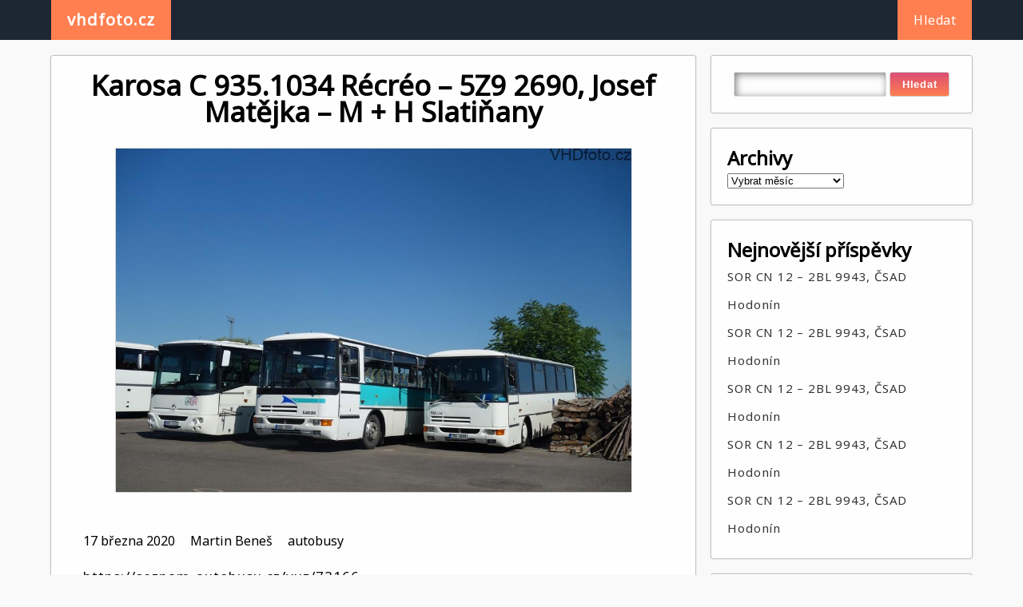

--- FILE ---
content_type: text/html; charset=UTF-8
request_url: https://vhdfoto.cz/karosa-c-935-1034-recreo-josef-matejka-m-h-slatinany/
body_size: 9688
content:

<!DOCTYPE html>
<html lang="cs" >
<head>
	<meta http-equiv="X-UA-Compatible" content="IE=edge">
    <meta name="viewport" content="width=device-width, initial-scale=1">
    <meta charset="UTF-8" />
	<link rel="profile" href="http://gmpg.org/xfn/11" />
	<title>Karosa C 935.1034 Récréo &#8211; 5Z9 2690, Josef Matějka &#8211; M + H Slatiňany &#8211; vhdfoto.cz</title>
<meta name='robots' content='max-image-preview:large' />
<link rel='dns-prefetch' href='//fonts.googleapis.com' />
<link rel="alternate" type="application/rss+xml" title="vhdfoto.cz &raquo; RSS zdroj" href="https://vhdfoto.cz/feed/" />
<link rel="alternate" type="application/rss+xml" title="vhdfoto.cz &raquo; RSS komentářů" href="https://vhdfoto.cz/comments/feed/" />
<link rel="alternate" type="application/rss+xml" title="vhdfoto.cz &raquo; RSS komentářů pro Karosa C 935.1034 Récréo &#8211; 5Z9 2690, Josef Matějka &#8211; M + H Slatiňany" href="https://vhdfoto.cz/karosa-c-935-1034-recreo-josef-matejka-m-h-slatinany/feed/" />
<script type="text/javascript">
window._wpemojiSettings = {"baseUrl":"https:\/\/s.w.org\/images\/core\/emoji\/14.0.0\/72x72\/","ext":".png","svgUrl":"https:\/\/s.w.org\/images\/core\/emoji\/14.0.0\/svg\/","svgExt":".svg","source":{"concatemoji":"https:\/\/vhdfoto.cz\/wp-includes\/js\/wp-emoji-release.min.js?ver=6.1.1"}};
/*! This file is auto-generated */
!function(e,a,t){var n,r,o,i=a.createElement("canvas"),p=i.getContext&&i.getContext("2d");function s(e,t){var a=String.fromCharCode,e=(p.clearRect(0,0,i.width,i.height),p.fillText(a.apply(this,e),0,0),i.toDataURL());return p.clearRect(0,0,i.width,i.height),p.fillText(a.apply(this,t),0,0),e===i.toDataURL()}function c(e){var t=a.createElement("script");t.src=e,t.defer=t.type="text/javascript",a.getElementsByTagName("head")[0].appendChild(t)}for(o=Array("flag","emoji"),t.supports={everything:!0,everythingExceptFlag:!0},r=0;r<o.length;r++)t.supports[o[r]]=function(e){if(p&&p.fillText)switch(p.textBaseline="top",p.font="600 32px Arial",e){case"flag":return s([127987,65039,8205,9895,65039],[127987,65039,8203,9895,65039])?!1:!s([55356,56826,55356,56819],[55356,56826,8203,55356,56819])&&!s([55356,57332,56128,56423,56128,56418,56128,56421,56128,56430,56128,56423,56128,56447],[55356,57332,8203,56128,56423,8203,56128,56418,8203,56128,56421,8203,56128,56430,8203,56128,56423,8203,56128,56447]);case"emoji":return!s([129777,127995,8205,129778,127999],[129777,127995,8203,129778,127999])}return!1}(o[r]),t.supports.everything=t.supports.everything&&t.supports[o[r]],"flag"!==o[r]&&(t.supports.everythingExceptFlag=t.supports.everythingExceptFlag&&t.supports[o[r]]);t.supports.everythingExceptFlag=t.supports.everythingExceptFlag&&!t.supports.flag,t.DOMReady=!1,t.readyCallback=function(){t.DOMReady=!0},t.supports.everything||(n=function(){t.readyCallback()},a.addEventListener?(a.addEventListener("DOMContentLoaded",n,!1),e.addEventListener("load",n,!1)):(e.attachEvent("onload",n),a.attachEvent("onreadystatechange",function(){"complete"===a.readyState&&t.readyCallback()})),(e=t.source||{}).concatemoji?c(e.concatemoji):e.wpemoji&&e.twemoji&&(c(e.twemoji),c(e.wpemoji)))}(window,document,window._wpemojiSettings);
</script>
<style type="text/css">
img.wp-smiley,
img.emoji {
	display: inline !important;
	border: none !important;
	box-shadow: none !important;
	height: 1em !important;
	width: 1em !important;
	margin: 0 0.07em !important;
	vertical-align: -0.1em !important;
	background: none !important;
	padding: 0 !important;
}
</style>
	<link rel='stylesheet' id='wp-block-library-css' href='https://vhdfoto.cz/wp-includes/css/dist/block-library/style.min.css?ver=6.1.1' type='text/css' media='all' />
<link rel='stylesheet' id='classic-theme-styles-css' href='https://vhdfoto.cz/wp-includes/css/classic-themes.min.css?ver=1' type='text/css' media='all' />
<style id='global-styles-inline-css' type='text/css'>
body{--wp--preset--color--black: #000000;--wp--preset--color--cyan-bluish-gray: #abb8c3;--wp--preset--color--white: #ffffff;--wp--preset--color--pale-pink: #f78da7;--wp--preset--color--vivid-red: #cf2e2e;--wp--preset--color--luminous-vivid-orange: #ff6900;--wp--preset--color--luminous-vivid-amber: #fcb900;--wp--preset--color--light-green-cyan: #7bdcb5;--wp--preset--color--vivid-green-cyan: #00d084;--wp--preset--color--pale-cyan-blue: #8ed1fc;--wp--preset--color--vivid-cyan-blue: #0693e3;--wp--preset--color--vivid-purple: #9b51e0;--wp--preset--gradient--vivid-cyan-blue-to-vivid-purple: linear-gradient(135deg,rgba(6,147,227,1) 0%,rgb(155,81,224) 100%);--wp--preset--gradient--light-green-cyan-to-vivid-green-cyan: linear-gradient(135deg,rgb(122,220,180) 0%,rgb(0,208,130) 100%);--wp--preset--gradient--luminous-vivid-amber-to-luminous-vivid-orange: linear-gradient(135deg,rgba(252,185,0,1) 0%,rgba(255,105,0,1) 100%);--wp--preset--gradient--luminous-vivid-orange-to-vivid-red: linear-gradient(135deg,rgba(255,105,0,1) 0%,rgb(207,46,46) 100%);--wp--preset--gradient--very-light-gray-to-cyan-bluish-gray: linear-gradient(135deg,rgb(238,238,238) 0%,rgb(169,184,195) 100%);--wp--preset--gradient--cool-to-warm-spectrum: linear-gradient(135deg,rgb(74,234,220) 0%,rgb(151,120,209) 20%,rgb(207,42,186) 40%,rgb(238,44,130) 60%,rgb(251,105,98) 80%,rgb(254,248,76) 100%);--wp--preset--gradient--blush-light-purple: linear-gradient(135deg,rgb(255,206,236) 0%,rgb(152,150,240) 100%);--wp--preset--gradient--blush-bordeaux: linear-gradient(135deg,rgb(254,205,165) 0%,rgb(254,45,45) 50%,rgb(107,0,62) 100%);--wp--preset--gradient--luminous-dusk: linear-gradient(135deg,rgb(255,203,112) 0%,rgb(199,81,192) 50%,rgb(65,88,208) 100%);--wp--preset--gradient--pale-ocean: linear-gradient(135deg,rgb(255,245,203) 0%,rgb(182,227,212) 50%,rgb(51,167,181) 100%);--wp--preset--gradient--electric-grass: linear-gradient(135deg,rgb(202,248,128) 0%,rgb(113,206,126) 100%);--wp--preset--gradient--midnight: linear-gradient(135deg,rgb(2,3,129) 0%,rgb(40,116,252) 100%);--wp--preset--duotone--dark-grayscale: url('#wp-duotone-dark-grayscale');--wp--preset--duotone--grayscale: url('#wp-duotone-grayscale');--wp--preset--duotone--purple-yellow: url('#wp-duotone-purple-yellow');--wp--preset--duotone--blue-red: url('#wp-duotone-blue-red');--wp--preset--duotone--midnight: url('#wp-duotone-midnight');--wp--preset--duotone--magenta-yellow: url('#wp-duotone-magenta-yellow');--wp--preset--duotone--purple-green: url('#wp-duotone-purple-green');--wp--preset--duotone--blue-orange: url('#wp-duotone-blue-orange');--wp--preset--font-size--small: 13px;--wp--preset--font-size--medium: 20px;--wp--preset--font-size--large: 36px;--wp--preset--font-size--x-large: 42px;--wp--preset--spacing--20: 0.44rem;--wp--preset--spacing--30: 0.67rem;--wp--preset--spacing--40: 1rem;--wp--preset--spacing--50: 1.5rem;--wp--preset--spacing--60: 2.25rem;--wp--preset--spacing--70: 3.38rem;--wp--preset--spacing--80: 5.06rem;}:where(.is-layout-flex){gap: 0.5em;}body .is-layout-flow > .alignleft{float: left;margin-inline-start: 0;margin-inline-end: 2em;}body .is-layout-flow > .alignright{float: right;margin-inline-start: 2em;margin-inline-end: 0;}body .is-layout-flow > .aligncenter{margin-left: auto !important;margin-right: auto !important;}body .is-layout-constrained > .alignleft{float: left;margin-inline-start: 0;margin-inline-end: 2em;}body .is-layout-constrained > .alignright{float: right;margin-inline-start: 2em;margin-inline-end: 0;}body .is-layout-constrained > .aligncenter{margin-left: auto !important;margin-right: auto !important;}body .is-layout-constrained > :where(:not(.alignleft):not(.alignright):not(.alignfull)){max-width: var(--wp--style--global--content-size);margin-left: auto !important;margin-right: auto !important;}body .is-layout-constrained > .alignwide{max-width: var(--wp--style--global--wide-size);}body .is-layout-flex{display: flex;}body .is-layout-flex{flex-wrap: wrap;align-items: center;}body .is-layout-flex > *{margin: 0;}:where(.wp-block-columns.is-layout-flex){gap: 2em;}.has-black-color{color: var(--wp--preset--color--black) !important;}.has-cyan-bluish-gray-color{color: var(--wp--preset--color--cyan-bluish-gray) !important;}.has-white-color{color: var(--wp--preset--color--white) !important;}.has-pale-pink-color{color: var(--wp--preset--color--pale-pink) !important;}.has-vivid-red-color{color: var(--wp--preset--color--vivid-red) !important;}.has-luminous-vivid-orange-color{color: var(--wp--preset--color--luminous-vivid-orange) !important;}.has-luminous-vivid-amber-color{color: var(--wp--preset--color--luminous-vivid-amber) !important;}.has-light-green-cyan-color{color: var(--wp--preset--color--light-green-cyan) !important;}.has-vivid-green-cyan-color{color: var(--wp--preset--color--vivid-green-cyan) !important;}.has-pale-cyan-blue-color{color: var(--wp--preset--color--pale-cyan-blue) !important;}.has-vivid-cyan-blue-color{color: var(--wp--preset--color--vivid-cyan-blue) !important;}.has-vivid-purple-color{color: var(--wp--preset--color--vivid-purple) !important;}.has-black-background-color{background-color: var(--wp--preset--color--black) !important;}.has-cyan-bluish-gray-background-color{background-color: var(--wp--preset--color--cyan-bluish-gray) !important;}.has-white-background-color{background-color: var(--wp--preset--color--white) !important;}.has-pale-pink-background-color{background-color: var(--wp--preset--color--pale-pink) !important;}.has-vivid-red-background-color{background-color: var(--wp--preset--color--vivid-red) !important;}.has-luminous-vivid-orange-background-color{background-color: var(--wp--preset--color--luminous-vivid-orange) !important;}.has-luminous-vivid-amber-background-color{background-color: var(--wp--preset--color--luminous-vivid-amber) !important;}.has-light-green-cyan-background-color{background-color: var(--wp--preset--color--light-green-cyan) !important;}.has-vivid-green-cyan-background-color{background-color: var(--wp--preset--color--vivid-green-cyan) !important;}.has-pale-cyan-blue-background-color{background-color: var(--wp--preset--color--pale-cyan-blue) !important;}.has-vivid-cyan-blue-background-color{background-color: var(--wp--preset--color--vivid-cyan-blue) !important;}.has-vivid-purple-background-color{background-color: var(--wp--preset--color--vivid-purple) !important;}.has-black-border-color{border-color: var(--wp--preset--color--black) !important;}.has-cyan-bluish-gray-border-color{border-color: var(--wp--preset--color--cyan-bluish-gray) !important;}.has-white-border-color{border-color: var(--wp--preset--color--white) !important;}.has-pale-pink-border-color{border-color: var(--wp--preset--color--pale-pink) !important;}.has-vivid-red-border-color{border-color: var(--wp--preset--color--vivid-red) !important;}.has-luminous-vivid-orange-border-color{border-color: var(--wp--preset--color--luminous-vivid-orange) !important;}.has-luminous-vivid-amber-border-color{border-color: var(--wp--preset--color--luminous-vivid-amber) !important;}.has-light-green-cyan-border-color{border-color: var(--wp--preset--color--light-green-cyan) !important;}.has-vivid-green-cyan-border-color{border-color: var(--wp--preset--color--vivid-green-cyan) !important;}.has-pale-cyan-blue-border-color{border-color: var(--wp--preset--color--pale-cyan-blue) !important;}.has-vivid-cyan-blue-border-color{border-color: var(--wp--preset--color--vivid-cyan-blue) !important;}.has-vivid-purple-border-color{border-color: var(--wp--preset--color--vivid-purple) !important;}.has-vivid-cyan-blue-to-vivid-purple-gradient-background{background: var(--wp--preset--gradient--vivid-cyan-blue-to-vivid-purple) !important;}.has-light-green-cyan-to-vivid-green-cyan-gradient-background{background: var(--wp--preset--gradient--light-green-cyan-to-vivid-green-cyan) !important;}.has-luminous-vivid-amber-to-luminous-vivid-orange-gradient-background{background: var(--wp--preset--gradient--luminous-vivid-amber-to-luminous-vivid-orange) !important;}.has-luminous-vivid-orange-to-vivid-red-gradient-background{background: var(--wp--preset--gradient--luminous-vivid-orange-to-vivid-red) !important;}.has-very-light-gray-to-cyan-bluish-gray-gradient-background{background: var(--wp--preset--gradient--very-light-gray-to-cyan-bluish-gray) !important;}.has-cool-to-warm-spectrum-gradient-background{background: var(--wp--preset--gradient--cool-to-warm-spectrum) !important;}.has-blush-light-purple-gradient-background{background: var(--wp--preset--gradient--blush-light-purple) !important;}.has-blush-bordeaux-gradient-background{background: var(--wp--preset--gradient--blush-bordeaux) !important;}.has-luminous-dusk-gradient-background{background: var(--wp--preset--gradient--luminous-dusk) !important;}.has-pale-ocean-gradient-background{background: var(--wp--preset--gradient--pale-ocean) !important;}.has-electric-grass-gradient-background{background: var(--wp--preset--gradient--electric-grass) !important;}.has-midnight-gradient-background{background: var(--wp--preset--gradient--midnight) !important;}.has-small-font-size{font-size: var(--wp--preset--font-size--small) !important;}.has-medium-font-size{font-size: var(--wp--preset--font-size--medium) !important;}.has-large-font-size{font-size: var(--wp--preset--font-size--large) !important;}.has-x-large-font-size{font-size: var(--wp--preset--font-size--x-large) !important;}
.wp-block-navigation a:where(:not(.wp-element-button)){color: inherit;}
:where(.wp-block-columns.is-layout-flex){gap: 2em;}
.wp-block-pullquote{font-size: 1.5em;line-height: 1.6;}
</style>
<link rel='stylesheet' id='cresta-posts-box-style-css' href='https://vhdfoto.cz/wp-content/plugins/cresta-posts-box/css/cresta-posts-box-style.min.css?ver=1.3.1' type='text/css' media='all' />
<link rel='stylesheet' id='postcs-animate-css' href='https://vhdfoto.cz/wp-content/plugins/post-types-carousel-slider/assets/css/animate.css?ver=6.1.1' type='text/css' media='all' />
<link rel='stylesheet' id='postcs-css-css' href='https://vhdfoto.cz/wp-content/plugins/post-types-carousel-slider/assets/css/post-cs.css?ver=6.1.1' type='text/css' media='all' />
<link rel='stylesheet' id='dashicons-css' href='https://vhdfoto.cz/wp-includes/css/dashicons.min.css?ver=6.1.1' type='text/css' media='all' />
<link rel='stylesheet' id='post-views-counter-frontend-css' href='https://vhdfoto.cz/wp-content/plugins/post-views-counter/css/frontend.min.css?ver=1.3.12' type='text/css' media='all' />
<link rel='stylesheet' id='wp-next-post-navi-style-css' href='https://vhdfoto.cz/wp-content/plugins/wp-next-post-navi/style.css?ver=6.1.1' type='text/css' media='all' />
<link rel='stylesheet' id='gripvine-style-css' href='https://vhdfoto.cz/wp-content/themes/gripvine/style.css?ver=6.1.1' type='text/css' media='all' />
<link rel='stylesheet' id='chld_thm_cfg_child-css' href='https://vhdfoto.cz/wp-content/themes/gripvine-child/style.css?ver=1.6.3.1582531496' type='text/css' media='all' />
<link rel='stylesheet' id='gripvine-noto-google-fonts-style-css' href='https://fonts.googleapis.com/css?family=Noto+Sans&#038;ver=6.1.1' type='text/css' media='all' />
<script type='text/javascript' src='https://vhdfoto.cz/wp-includes/js/jquery/jquery.min.js?ver=3.6.1' id='jquery-core-js'></script>
<script type='text/javascript' src='https://vhdfoto.cz/wp-includes/js/jquery/jquery-migrate.min.js?ver=3.3.2' id='jquery-migrate-js'></script>
<script type='text/javascript' src='https://vhdfoto.cz/wp-content/themes/gripvine/js/skip-link-focus-fix.js?ver=6.1.1' id='gripvine-skip-link-focus-fix-js'></script>
<link rel="https://api.w.org/" href="https://vhdfoto.cz/wp-json/" /><link rel="alternate" type="application/json" href="https://vhdfoto.cz/wp-json/wp/v2/posts/592" /><link rel="EditURI" type="application/rsd+xml" title="RSD" href="https://vhdfoto.cz/xmlrpc.php?rsd" />
<link rel="wlwmanifest" type="application/wlwmanifest+xml" href="https://vhdfoto.cz/wp-includes/wlwmanifest.xml" />
<meta name="generator" content="WordPress 6.1.1" />
<link rel="canonical" href="https://vhdfoto.cz/karosa-c-935-1034-recreo-josef-matejka-m-h-slatinany/" />
<link rel='shortlink' href='https://vhdfoto.cz/?p=592' />
<link rel="alternate" type="application/json+oembed" href="https://vhdfoto.cz/wp-json/oembed/1.0/embed?url=https%3A%2F%2Fvhdfoto.cz%2Fkarosa-c-935-1034-recreo-josef-matejka-m-h-slatinany%2F" />
<link rel="alternate" type="text/xml+oembed" href="https://vhdfoto.cz/wp-json/oembed/1.0/embed?url=https%3A%2F%2Fvhdfoto.cz%2Fkarosa-c-935-1034-recreo-josef-matejka-m-h-slatinany%2F&#038;format=xml" />
<style id='cresta-posts-box-inline-css'>
				.crestaBoxImage {height: 120px; }
				.crestaBoxImage img {width: 120px; }
				
				.crestaPostsBox.show {box-shadow: 0 0 3px rgba(0, 0, 0, 0.2);}
				
				.crestaPostsBox { width: 380px; right: -380px; bottom: 10%; z-index: 99; font-size: 13px; line-height: 20px; transition: right .5s ease-in-out; }
				.crestaPostsBox.show {right: 0px;}
				@media all and (max-width: 767px) {
					.crestaPostsBox {right: -100%;}
					.crestaPostsBox.show {right: 0px;}
				}
			</style><!-- start Simple Custom CSS and JS -->
<style type="text/css">
/* Add your CSS code here.

For example:
.example {
    color: red;
}

For brushing up on your CSS knowledge, check out http://www.w3schools.com/css/css_syntax.asp

End of comment */ 

.gripvine-index .blog-gallery-3-col-inner .items .items-inner .img-box {
    height: 300px;
    transition: .5s;
  width: 500px;
    z-index: 1;
}

.comments {
    display: none;
}

.gripvine-index .blog-gallery-3-col-inner .items .items-inner .img-box .details-box .details-box-inner h2 {
    font-size: 20px;
}


.theme-nav ul li a {
    text-decoration: none;
    color: #fff;
    text-align: center;
    float: left;
    width: 100%;
    margin: 0px 20px;
    line-height: 50px;
  background-color: coral;
}
.theme-nav ul li a:hover {
    background-color: coral;
    color: #fff;
}


.gripvine-single .inner .blog-gallery-3-col-inner .items .items-inner .img-box .details-box .details-box-inner a:hover {
    color: coral;
}

.post-meta-key { /* odsazeni meta dat */
    padding-left: 43px;
}


.sidebar .sidebar-inner .sidebar-items .searchform div #searchsubmit {
    color: #fff;
    background-color: blue;
    display: inline-block;
    /* margin: 20px 0px; */
    padding: 7px 15px;
    border: 0.1px solid #ccc;
    box-sizing: border-box;
    border-radius: 3px;
  background: linear-gradient(#dc4e75 0%,coral 100%);
    font-weight: 600;
    letter-spacing: 0.7px;
    cursor: pointer;
    outline: none;
}
.sidebar .sidebar-inner .sidebar-items ul li a:hover {
    color: coral;
}

.footer-4-col .inner .footer .footer-inner .footer-items {
    background: #1d2733;
  color: white;
}
.footer-4-col .inner .footer .footer-inner .footer-items li a {
  color: coral;
}
.footer-4-col .inner .footer .footer-inner .footer-items li #recentcomments .recentcomments a:hover {
    color: coral;
}

</style>
<!-- end Simple Custom CSS and JS -->
<link rel="alternate" type="application/json" title="vhdfoto.cz &raquo; JSON Feed" href="https://vhdfoto.cz/feed/json/" />
<link rel="alternate" type="application/json" title="vhdfoto.cz &raquo; Karosa C 935.1034 Récréo &#8211; 5Z9 2690, Josef Matějka &#8211; M + H Slatiňany Comments Feed" href="https://vhdfoto.cz/karosa-c-935-1034-recreo-josef-matejka-m-h-slatinany/feed/json/" />
		<script type="text/javascript">
			var ajaxurl = "https:\/\/vhdfoto.cz\/wp-admin\/admin-ajax.php";
		</script>
		<style type="text/css">
					.wp-next-post-navi a{
					text-decoration: none;
font:bold 16px sans-serif, arial;
color: #666;
					}
				 </style><link rel="pingback" href="https://vhdfoto.cz/xmlrpc.php"><style type="text/css">.recentcomments a{display:inline !important;padding:0 !important;margin:0 !important;}</style><link rel="icon" href="https://vhdfoto.cz/wp-content/uploads/2020/12/cropped-DSC00889-32x32.jpg?v=1608150172" sizes="32x32" />
<link rel="icon" href="https://vhdfoto.cz/wp-content/uploads/2020/12/cropped-DSC00889-192x192.jpg?v=1608150172" sizes="192x192" />
<link rel="apple-touch-icon" href="https://vhdfoto.cz/wp-content/uploads/2020/12/cropped-DSC00889-180x180.jpg?v=1608150172" />
<meta name="msapplication-TileImage" content="https://vhdfoto.cz/wp-content/uploads/2020/12/cropped-DSC00889-270x270.jpg?v=1608150172" />
</head>	
<body class="post-template-default single single-post postid-592 single-format-standard" >
<svg xmlns="http://www.w3.org/2000/svg" viewBox="0 0 0 0" width="0" height="0" focusable="false" role="none" style="visibility: hidden; position: absolute; left: -9999px; overflow: hidden;" ><defs><filter id="wp-duotone-dark-grayscale"><feColorMatrix color-interpolation-filters="sRGB" type="matrix" values=" .299 .587 .114 0 0 .299 .587 .114 0 0 .299 .587 .114 0 0 .299 .587 .114 0 0 " /><feComponentTransfer color-interpolation-filters="sRGB" ><feFuncR type="table" tableValues="0 0.49803921568627" /><feFuncG type="table" tableValues="0 0.49803921568627" /><feFuncB type="table" tableValues="0 0.49803921568627" /><feFuncA type="table" tableValues="1 1" /></feComponentTransfer><feComposite in2="SourceGraphic" operator="in" /></filter></defs></svg><svg xmlns="http://www.w3.org/2000/svg" viewBox="0 0 0 0" width="0" height="0" focusable="false" role="none" style="visibility: hidden; position: absolute; left: -9999px; overflow: hidden;" ><defs><filter id="wp-duotone-grayscale"><feColorMatrix color-interpolation-filters="sRGB" type="matrix" values=" .299 .587 .114 0 0 .299 .587 .114 0 0 .299 .587 .114 0 0 .299 .587 .114 0 0 " /><feComponentTransfer color-interpolation-filters="sRGB" ><feFuncR type="table" tableValues="0 1" /><feFuncG type="table" tableValues="0 1" /><feFuncB type="table" tableValues="0 1" /><feFuncA type="table" tableValues="1 1" /></feComponentTransfer><feComposite in2="SourceGraphic" operator="in" /></filter></defs></svg><svg xmlns="http://www.w3.org/2000/svg" viewBox="0 0 0 0" width="0" height="0" focusable="false" role="none" style="visibility: hidden; position: absolute; left: -9999px; overflow: hidden;" ><defs><filter id="wp-duotone-purple-yellow"><feColorMatrix color-interpolation-filters="sRGB" type="matrix" values=" .299 .587 .114 0 0 .299 .587 .114 0 0 .299 .587 .114 0 0 .299 .587 .114 0 0 " /><feComponentTransfer color-interpolation-filters="sRGB" ><feFuncR type="table" tableValues="0.54901960784314 0.98823529411765" /><feFuncG type="table" tableValues="0 1" /><feFuncB type="table" tableValues="0.71764705882353 0.25490196078431" /><feFuncA type="table" tableValues="1 1" /></feComponentTransfer><feComposite in2="SourceGraphic" operator="in" /></filter></defs></svg><svg xmlns="http://www.w3.org/2000/svg" viewBox="0 0 0 0" width="0" height="0" focusable="false" role="none" style="visibility: hidden; position: absolute; left: -9999px; overflow: hidden;" ><defs><filter id="wp-duotone-blue-red"><feColorMatrix color-interpolation-filters="sRGB" type="matrix" values=" .299 .587 .114 0 0 .299 .587 .114 0 0 .299 .587 .114 0 0 .299 .587 .114 0 0 " /><feComponentTransfer color-interpolation-filters="sRGB" ><feFuncR type="table" tableValues="0 1" /><feFuncG type="table" tableValues="0 0.27843137254902" /><feFuncB type="table" tableValues="0.5921568627451 0.27843137254902" /><feFuncA type="table" tableValues="1 1" /></feComponentTransfer><feComposite in2="SourceGraphic" operator="in" /></filter></defs></svg><svg xmlns="http://www.w3.org/2000/svg" viewBox="0 0 0 0" width="0" height="0" focusable="false" role="none" style="visibility: hidden; position: absolute; left: -9999px; overflow: hidden;" ><defs><filter id="wp-duotone-midnight"><feColorMatrix color-interpolation-filters="sRGB" type="matrix" values=" .299 .587 .114 0 0 .299 .587 .114 0 0 .299 .587 .114 0 0 .299 .587 .114 0 0 " /><feComponentTransfer color-interpolation-filters="sRGB" ><feFuncR type="table" tableValues="0 0" /><feFuncG type="table" tableValues="0 0.64705882352941" /><feFuncB type="table" tableValues="0 1" /><feFuncA type="table" tableValues="1 1" /></feComponentTransfer><feComposite in2="SourceGraphic" operator="in" /></filter></defs></svg><svg xmlns="http://www.w3.org/2000/svg" viewBox="0 0 0 0" width="0" height="0" focusable="false" role="none" style="visibility: hidden; position: absolute; left: -9999px; overflow: hidden;" ><defs><filter id="wp-duotone-magenta-yellow"><feColorMatrix color-interpolation-filters="sRGB" type="matrix" values=" .299 .587 .114 0 0 .299 .587 .114 0 0 .299 .587 .114 0 0 .299 .587 .114 0 0 " /><feComponentTransfer color-interpolation-filters="sRGB" ><feFuncR type="table" tableValues="0.78039215686275 1" /><feFuncG type="table" tableValues="0 0.94901960784314" /><feFuncB type="table" tableValues="0.35294117647059 0.47058823529412" /><feFuncA type="table" tableValues="1 1" /></feComponentTransfer><feComposite in2="SourceGraphic" operator="in" /></filter></defs></svg><svg xmlns="http://www.w3.org/2000/svg" viewBox="0 0 0 0" width="0" height="0" focusable="false" role="none" style="visibility: hidden; position: absolute; left: -9999px; overflow: hidden;" ><defs><filter id="wp-duotone-purple-green"><feColorMatrix color-interpolation-filters="sRGB" type="matrix" values=" .299 .587 .114 0 0 .299 .587 .114 0 0 .299 .587 .114 0 0 .299 .587 .114 0 0 " /><feComponentTransfer color-interpolation-filters="sRGB" ><feFuncR type="table" tableValues="0.65098039215686 0.40392156862745" /><feFuncG type="table" tableValues="0 1" /><feFuncB type="table" tableValues="0.44705882352941 0.4" /><feFuncA type="table" tableValues="1 1" /></feComponentTransfer><feComposite in2="SourceGraphic" operator="in" /></filter></defs></svg><svg xmlns="http://www.w3.org/2000/svg" viewBox="0 0 0 0" width="0" height="0" focusable="false" role="none" style="visibility: hidden; position: absolute; left: -9999px; overflow: hidden;" ><defs><filter id="wp-duotone-blue-orange"><feColorMatrix color-interpolation-filters="sRGB" type="matrix" values=" .299 .587 .114 0 0 .299 .587 .114 0 0 .299 .587 .114 0 0 .299 .587 .114 0 0 " /><feComponentTransfer color-interpolation-filters="sRGB" ><feFuncR type="table" tableValues="0.098039215686275 1" /><feFuncG type="table" tableValues="0 0.66274509803922" /><feFuncB type="table" tableValues="0.84705882352941 0.41960784313725" /><feFuncA type="table" tableValues="1 1" /></feComponentTransfer><feComposite in2="SourceGraphic" operator="in" /></filter></defs></svg><div id="page" class="site">
	<a class="skip-link screen-reader-text" href="#content">Skip to content</a>
	
<!-- BEGIN NAV MENU -->
<div class="flowid nav-outer">
	<div class="mg-auto wid-90 mobwid-90">
		<div class="nav">
			<input type="checkbox" class="navcheck" id="navcheck" />
			<label class="navlabel" for="navcheck" ></label>
			<button class="panbtn" for="navcheck">
				<div></div>
				<div></div>
				<div></div>
			</button>
		    <div class="site-mob-title">
		        <a href="https://vhdfoto.cz/" class="site-nav-title">vhdfoto.cz</a>
		    </div>
			<div class="theme-nav">
				<ul class="logo">
					<li><a href="https://vhdfoto.cz/" class="site-nav-title">vhdfoto.cz</a></li>
				</ul>
		        
		        <ul class="nav-wrap">
					<li class="page_item page-item-2"><a href="https://vhdfoto.cz/about/">Hledat</a></li>
				</ul>
			</div>
		</div>
	</div>	
</div>
<!-- END NAV MENU -->
<div  id="content"  class="flowid  blog-gallery-3-col gripvine-single">

	    <div class="mg-auto wid-90 mobwid-90">
	        
	        <div class="inner dsply-fl fl-wrap">
	            
	            <div class="wid-100 blog-gallery-3-col-inner">
	            	
	                <div class=" dsply-fl fl-wrap">
	                	

	                	
	                	
	                	<div class="items wid-70 mobwid-100">
	                            <div class="items-inner dsply-fl fl-wrap  mn-dz">
			<div class="img-box wid-100 relative">
	                                	
	                                	<h2 class="mg-bt-20 text-center">
                                        	Karosa C 935.1034 Récréo &#8211; 5Z9 2690, Josef Matějka &#8211; M + H Slatiňany                                        </h2>
                                        						                	<img width="1024" height="683" src="https://vhdfoto.cz/wp-content/uploads/2020/03/K149.jpg" class="attachment-post-thumbnail size-post-thumbnail wp-post-image" alt="" decoding="async" srcset="https://vhdfoto.cz/wp-content/uploads/2020/03/K149.jpg 1024w, https://vhdfoto.cz/wp-content/uploads/2020/03/K149-300x200.jpg 300w, https://vhdfoto.cz/wp-content/uploads/2020/03/K149-768x512.jpg 768w" sizes="(max-width: 1024px) 100vw, 1024px" />						                	
	                                    <div class="details-box ">
	                                        <div class="details-box-inner">
	                                            <span class="mg-bt-20 dsply-ib date">17 března 2020</span>
	                                            <span class="dsply-ib mg-left-15 author"><a href="https://vhdfoto.cz/author/benes/" title="Příspěvky od Martin Beneš" rel="author">Martin Beneš</a></span>
	                                            <div class="dsply-ib mg-left-15 category">
			                                    	

													<span class=""><a href="https://vhdfoto.cz/category/autobusy/" rel="category tag">autobusy</a></span>	
															
												</div>
	                                            <span class="dsply-ib mg-left-15 comments"><a href="https://vhdfoto.cz/karosa-c-935-1034-recreo-josef-matejka-m-h-slatinany/#respond"> Žádné komentáře </a></span>
	                                            <p class="content-wrap"><p><a href="https://seznam-autobusu.cz/vuz/73166">https://seznam-autobusu.cz/vuz/73166</a></p>
<div class="cresta-box-class"></div><div class="wp-next-post-navi">
									   <div class="wp-next-post-navi-pre">
									   <a href="https://vhdfoto.cz/karosa-axer-12m-c-956-1074-josef-matejka-m-h-slatinany/" title="Karosa Axer 12M C 956.1074 - 5E9 0170, Josef Matějka - M + H Slatiňany"><button style="background-color: #4CAF50; border-radius:0px; border: 2px solid #4CAF50;" class="button button1"><font color=""><< Předchozí</font></button></a>
									   </div>
									   <div class="wp-next-post-navi-next">
									   <a href="https://vhdfoto.cz/karosa-b-941e-1962-hobe-music-hall/" title="Karosa B 941E.1962 - DCL 31-94, Hobe Music Hall"><button style="background-color: #008CBA; border-radius:0px; border: 2px solid #008CBA;" class="button button2"><font color="">Další >></font></button></a>
									   </div>
									</div>
								
								
								
								    <div class="post-views content-post post-592 entry-meta">
				<span class="post-views-icon dashicons dashicons-chart-bar"></span> <span class="post-views-label">Post Views:</span> <span class="post-views-count">111</span>
			</div></p>
	                                            
	                                        </div>
	                                    </div>
	                                </div>
	<ul class='post-meta'>
<li><span class='post-meta-key'>evidencni_cislo:</span> </li>
<li><span class='post-meta-key'>rz:</span> 5Z9 2690</li>
<li><span class='post-meta-key'>seznam-autobusucz:</span> https://seznam-autobusu.cz/vuz/73166</li>
<li><span class='post-meta-key'>dopravce:</span> Josef Matějka - M + H Slatiňany</li>
<li><span class='post-meta-key'>linka:</span> </li>
<li><span class='post-meta-key'>zastavka:</span> </li>
<li><span class='post-meta-key'>ulice:</span> Nádražní</li>
<li><span class='post-meta-key'>mesto:</span> Slatiňany</li>
<li><span class='post-meta-key'>datum_vyfoceni:</span> 03.07.2018</li>
</ul>
	                                <div class="tags">
																			</div>
	                            </div>

	                            
						        
<div  class="">
	<div class="width-100 wrap-comments">
	
		</div>
</div><!-- #comments -->

	                    
		                    	                    </div>
	                    <aside class="mobwid-100 sidebar wid-30">
	<div class="sidebar-inner">
		<div class="sidebar-items"><form role="search" method="get" id="searchform" class="searchform" action="https://vhdfoto.cz/">
				<div>
					<label class="screen-reader-text" for="s">Vyhledávání</label>
					<input type="text" value="" name="s" id="s" />
					<input type="submit" id="searchsubmit" value="Hledat" />
				</div>
			</form></div><div class="sidebar-items"><h2>Archivy</h2>		<label class="screen-reader-text" for="archives-dropdown-2">Archivy</label>
		<select id="archives-dropdown-2" name="archive-dropdown">
			
			<option value="">Vybrat měsíc</option>
				<option value='https://vhdfoto.cz/2026/01/'> Leden 2026 &nbsp;(610)</option>
	<option value='https://vhdfoto.cz/2025/12/'> Prosinec 2025 &nbsp;(660)</option>
	<option value='https://vhdfoto.cz/2025/11/'> Listopad 2025 &nbsp;(600)</option>
	<option value='https://vhdfoto.cz/2025/10/'> Říjen 2025 &nbsp;(620)</option>
	<option value='https://vhdfoto.cz/2025/09/'> Září 2025 &nbsp;(580)</option>
	<option value='https://vhdfoto.cz/2025/08/'> Srpen 2025 &nbsp;(600)</option>
	<option value='https://vhdfoto.cz/2025/07/'> Červenec 2025 &nbsp;(620)</option>
	<option value='https://vhdfoto.cz/2025/06/'> Červen 2025 &nbsp;(580)</option>
	<option value='https://vhdfoto.cz/2025/05/'> Květen 2025 &nbsp;(630)</option>
	<option value='https://vhdfoto.cz/2025/04/'> Duben 2025 &nbsp;(580)</option>
	<option value='https://vhdfoto.cz/2025/03/'> Březen 2025 &nbsp;(621)</option>
	<option value='https://vhdfoto.cz/2025/02/'> Únor 2025 &nbsp;(590)</option>
	<option value='https://vhdfoto.cz/2025/01/'> Leden 2025 &nbsp;(700)</option>
	<option value='https://vhdfoto.cz/2024/12/'> Prosinec 2024 &nbsp;(970)</option>
	<option value='https://vhdfoto.cz/2024/11/'> Listopad 2024 &nbsp;(940)</option>
	<option value='https://vhdfoto.cz/2024/10/'> Říjen 2024 &nbsp;(960)</option>
	<option value='https://vhdfoto.cz/2024/09/'> Září 2024 &nbsp;(950)</option>
	<option value='https://vhdfoto.cz/2024/08/'> Srpen 2024 &nbsp;(970)</option>
	<option value='https://vhdfoto.cz/2024/07/'> Červenec 2024 &nbsp;(970)</option>
	<option value='https://vhdfoto.cz/2024/06/'> Červen 2024 &nbsp;(960)</option>
	<option value='https://vhdfoto.cz/2024/05/'> Květen 2024 &nbsp;(970)</option>
	<option value='https://vhdfoto.cz/2024/04/'> Duben 2024 &nbsp;(950)</option>
	<option value='https://vhdfoto.cz/2024/03/'> Březen 2024 &nbsp;(930)</option>
	<option value='https://vhdfoto.cz/2024/02/'> Únor 2024 &nbsp;(880)</option>
	<option value='https://vhdfoto.cz/2024/01/'> Leden 2024 &nbsp;(950)</option>
	<option value='https://vhdfoto.cz/2023/12/'> Prosinec 2023 &nbsp;(971)</option>
	<option value='https://vhdfoto.cz/2023/11/'> Listopad 2023 &nbsp;(941)</option>
	<option value='https://vhdfoto.cz/2023/10/'> Říjen 2023 &nbsp;(970)</option>
	<option value='https://vhdfoto.cz/2023/09/'> Září 2023 &nbsp;(950)</option>
	<option value='https://vhdfoto.cz/2023/08/'> Srpen 2023 &nbsp;(970)</option>
	<option value='https://vhdfoto.cz/2023/07/'> Červenec 2023 &nbsp;(990)</option>
	<option value='https://vhdfoto.cz/2023/06/'> Červen 2023 &nbsp;(780)</option>
	<option value='https://vhdfoto.cz/2023/05/'> Květen 2023 &nbsp;(700)</option>
	<option value='https://vhdfoto.cz/2023/04/'> Duben 2023 &nbsp;(660)</option>
	<option value='https://vhdfoto.cz/2023/03/'> Březen 2023 &nbsp;(660)</option>
	<option value='https://vhdfoto.cz/2023/02/'> Únor 2023 &nbsp;(610)</option>
	<option value='https://vhdfoto.cz/2023/01/'> Leden 2023 &nbsp;(680)</option>
	<option value='https://vhdfoto.cz/2022/12/'> Prosinec 2022 &nbsp;(691)</option>
	<option value='https://vhdfoto.cz/2022/11/'> Listopad 2022 &nbsp;(510)</option>
	<option value='https://vhdfoto.cz/2022/10/'> Říjen 2022 &nbsp;(360)</option>
	<option value='https://vhdfoto.cz/2022/09/'> Září 2022 &nbsp;(380)</option>
	<option value='https://vhdfoto.cz/2022/08/'> Srpen 2022 &nbsp;(350)</option>
	<option value='https://vhdfoto.cz/2022/07/'> Červenec 2022 &nbsp;(360)</option>
	<option value='https://vhdfoto.cz/2022/06/'> Červen 2022 &nbsp;(350)</option>
	<option value='https://vhdfoto.cz/2022/05/'> Květen 2022 &nbsp;(368)</option>
	<option value='https://vhdfoto.cz/2022/04/'> Duben 2022 &nbsp;(330)</option>
	<option value='https://vhdfoto.cz/2022/03/'> Březen 2022 &nbsp;(350)</option>
	<option value='https://vhdfoto.cz/2022/02/'> Únor 2022 &nbsp;(340)</option>
	<option value='https://vhdfoto.cz/2022/01/'> Leden 2022 &nbsp;(390)</option>
	<option value='https://vhdfoto.cz/2021/12/'> Prosinec 2021 &nbsp;(421)</option>
	<option value='https://vhdfoto.cz/2021/11/'> Listopad 2021 &nbsp;(360)</option>
	<option value='https://vhdfoto.cz/2021/10/'> Říjen 2021 &nbsp;(400)</option>
	<option value='https://vhdfoto.cz/2021/09/'> Září 2021 &nbsp;(400)</option>
	<option value='https://vhdfoto.cz/2021/08/'> Srpen 2021 &nbsp;(400)</option>
	<option value='https://vhdfoto.cz/2021/07/'> Červenec 2021 &nbsp;(360)</option>
	<option value='https://vhdfoto.cz/2021/06/'> Červen 2021 &nbsp;(350)</option>
	<option value='https://vhdfoto.cz/2021/05/'> Květen 2021 &nbsp;(390)</option>
	<option value='https://vhdfoto.cz/2021/04/'> Duben 2021 &nbsp;(330)</option>
	<option value='https://vhdfoto.cz/2021/03/'> Březen 2021 &nbsp;(312)</option>
	<option value='https://vhdfoto.cz/2021/02/'> Únor 2021 &nbsp;(350)</option>
	<option value='https://vhdfoto.cz/2021/01/'> Leden 2021 &nbsp;(340)</option>
	<option value='https://vhdfoto.cz/2020/12/'> Prosinec 2020 &nbsp;(510)</option>
	<option value='https://vhdfoto.cz/2020/11/'> Listopad 2020 &nbsp;(350)</option>
	<option value='https://vhdfoto.cz/2020/10/'> Říjen 2020 &nbsp;(387)</option>
	<option value='https://vhdfoto.cz/2020/09/'> Září 2020 &nbsp;(405)</option>
	<option value='https://vhdfoto.cz/2020/08/'> Srpen 2020 &nbsp;(410)</option>
	<option value='https://vhdfoto.cz/2020/07/'> Červenec 2020 &nbsp;(369)</option>
	<option value='https://vhdfoto.cz/2020/06/'> Červen 2020 &nbsp;(343)</option>
	<option value='https://vhdfoto.cz/2020/05/'> Květen 2020 &nbsp;(360)</option>
	<option value='https://vhdfoto.cz/2020/04/'> Duben 2020 &nbsp;(370)</option>
	<option value='https://vhdfoto.cz/2020/03/'> Březen 2020 &nbsp;(348)</option>
	<option value='https://vhdfoto.cz/2020/02/'> Únor 2020 &nbsp;(5)</option>
	<option value='https://vhdfoto.cz/2019/04/'> Duben 2019 &nbsp;(2)</option>

		</select>

<script type="text/javascript">
/* <![CDATA[ */
(function() {
	var dropdown = document.getElementById( "archives-dropdown-2" );
	function onSelectChange() {
		if ( dropdown.options[ dropdown.selectedIndex ].value !== '' ) {
			document.location.href = this.options[ this.selectedIndex ].value;
		}
	}
	dropdown.onchange = onSelectChange;
})();
/* ]]> */
</script>
			</div>
		<div class="sidebar-items">
		<h2>Nejnovější příspěvky</h2>
		<ul>
											<li>
					<a href="https://vhdfoto.cz/sor-cn-12-2bl-9943-csad-hodonin-7/">SOR CN 12 &#8211; 2BL 9943, ČSAD Hodonín</a>
									</li>
											<li>
					<a href="https://vhdfoto.cz/sor-cn-12-2bl-9943-csad-hodonin-6/">SOR CN 12 &#8211; 2BL 9943, ČSAD Hodonín</a>
									</li>
											<li>
					<a href="https://vhdfoto.cz/sor-cn-12-2bl-9943-csad-hodonin-5/">SOR CN 12 &#8211; 2BL 9943, ČSAD Hodonín</a>
									</li>
											<li>
					<a href="https://vhdfoto.cz/sor-cn-12-2bl-9943-csad-hodonin-4/">SOR CN 12 &#8211; 2BL 9943, ČSAD Hodonín</a>
									</li>
											<li>
					<a href="https://vhdfoto.cz/sor-cn-12-2bl-9943-csad-hodonin-3/">SOR CN 12 &#8211; 2BL 9943, ČSAD Hodonín</a>
									</li>
					</ul>

		</div><div class="sidebar-items"><h2>Rubriky</h2>
			<ul>
					<li class="cat-item cat-item-3"><a href="https://vhdfoto.cz/category/autobusy/">autobusy</a>
</li>
	<li class="cat-item cat-item-1"><a href="https://vhdfoto.cz/category/uncategorized/">Nezařazené</a>
</li>
	<li class="cat-item cat-item-4"><a href="https://vhdfoto.cz/category/ralsko/">Ralsko</a>
</li>
			</ul>

			</div><div class="sidebar-items"><h2>Štítky</h2><div class="tagcloud"><a href="https://vhdfoto.cz/tag/brno/" class="tag-cloud-link tag-link-5 tag-link-position-1" style="font-size: 22pt;" aria-label="Brno (21 položek)">Brno<span class="tag-link-count"> (21)</span></a>
<a href="https://vhdfoto.cz/tag/zlin/" class="tag-cloud-link tag-link-6 tag-link-position-2" style="font-size: 8pt;" aria-label="Zlín (4 položky)">Zlín<span class="tag-link-count"> (4)</span></a></div>
</div>	</div>
</aside>	                </div>
	                
	            </div>

	        </div>
	    </div>
	</div>




<div class="flowid footer-4-col">

    <div class="mg-auto wid-90 mobwid-90">
        
        <div class="inner dsply-fl fl-wrap">
            
            <!-- BEGIN FOOTER -->
            <div class="wid-25 footer mobwid-100">
                <div class="footer-inner">
                    
                    <div class="footer-items">
                        <li><h2>Nejnovější komentáře</h2><ul id="recentcomments"><li class="recentcomments"><span class="comment-author-link">Martin Beneš</span>: <a href="https://vhdfoto.cz/sor-cn-12-8aa-6180-pavel-dvorak-tabor-2/#comment-7">SOR CN 12 &#8211; 8AA 6180, Pavel Dvořák Tábor</a></li><li class="recentcomments"><span class="comment-author-link">Martin Beneš</span>: <a href="https://vhdfoto.cz/sor-cn-12-8aa-6180-pavel-dvorak-tabor/#comment-6">SOR CN 12 &#8211; 8AA 6180, Pavel Dvořák Tábor</a></li><li class="recentcomments"><span class="comment-author-link">Martin Beneš</span>: <a href="https://vhdfoto.cz/vdl-futura2-fhd2-148-440-5m8-1617-busy-studena/#comment-5">VDL Futura2 FHD2 148-440 &#8211; 5M8 1617, BUSY STUDENÁ</a></li><li class="recentcomments"><span class="comment-author-link">Martin Beneš</span>: <a href="https://vhdfoto.cz/karosa-axer-12-8m-c-956-1076-pavel-dvorak/#comment-4">Karosa Axer 12.8M C 956.1076 &#8211; 2T7 4651, Pavel Dvořák</a></li><li class="recentcomments"><span class="comment-author-link">Martin Beneš</span>: <a href="https://vhdfoto.cz/karosa-axer-128m-c-956-1076-pavel-dvorak/#comment-3">Karosa Axer 12,8M C 956.1076 &#8211; 2T7 4651, Pavel Dvořák</a></li><li class="recentcomments"><span class="comment-author-link">Martin Beneš</span>: <a href="https://vhdfoto.cz/karosa-c-954e-1360-pavel-dvorak-8/#comment-2">Karosa C 954E.1360 &#8211; 2B5 2731, Pavel Dvořák</a></li><li class="recentcomments"><span class="comment-author-link">Martin Beneš</span>: <a href="https://vhdfoto.cz/karosa-c-954e-1360-pavel-dvorak-3/#comment-1">Karosa C 954E.1360 &#8211; 7T1 3914, Pavel Dvořák</a></li></ul></li><li>			<div class="textwidget"><p>Vytvořilo studio <a title="tvorba webových stránek, WordPress web, e-shop WooCommerce, webdesign, Třebíč " href="http://trebwebdesign.cz" target="_blank" rel="noopener">TrebWebDesign.cz</a></p>
</div>
		</li> 
                    </div>
                    
                </div>
            </div>
            
            <div class="wid-25 footer mobwid-100">
                <div class="footer-inner">
                    
                    <div class="footer-items">
                        <li><h2>Nejprohlíženější příspěvky</h2><ol>
			<li>
					<span class="post-thumbnail">
					<img width="150" height="150" src="https://vhdfoto.cz/wp-content/uploads/2023/05/DSC00386-150x150.jpg?v=1683398637" class="attachment-thumbnail size-thumbnail wp-post-image" alt="" decoding="async" loading="lazy" />
					</span>
					<a class="post-title" href="https://vhdfoto.cz/iveco-crossway-line-12m-1by-8549-cd-bus-6/">Iveco Crossway LINE 12M &#8211; 1BY 8549, ČD Bus</a> <span class="count">(13&nbsp;096)</span>

				<div class="post-excerpt">https://seznam-autobusu.cz/vuz/74043</div>
			</li>
			<li>
					<span class="post-thumbnail">
					<img width="150" height="150" src="https://vhdfoto.cz/wp-content/uploads/2023/08/DSC00301-150x150.jpg?v=1693148678" class="attachment-thumbnail size-thumbnail wp-post-image" alt="" decoding="async" loading="lazy" />
					</span>
					<a class="post-title" href="https://vhdfoto.cz/sor-cn-10-5-2bx-1046-csad-tisnov/">SOR CN 10.5 &#8211; 2BX 1046, ČSAD Tišnov</a> <span class="count">(10&nbsp;487)</span>

				<div class="post-excerpt">https://seznam-autobusu.cz/vuz/110384</div>
			</li>
			<li>
					<span class="post-thumbnail">
					<img width="150" height="150" src="https://vhdfoto.cz/wp-content/uploads/2021/03/DSC09855-150x150.jpg?v=1615926562" class="attachment-thumbnail size-thumbnail wp-post-image" alt="" decoding="async" loading="lazy" />
					</span>
					<a class="post-title" href="https://vhdfoto.cz/sor-c-10-5-4u5-5937-ap-tour-dopravni-4/">SOR C 10.5 &#8211; 4U5 5937, AP Tour &#8211; dopravní</a> <span class="count">(9&nbsp;725)</span>

				<div class="post-excerpt">https://seznam-autobusu.cz/vuz/22831</div>
			</li>
			<li>
					<a class="post-title" href="https://vhdfoto.cz/iveco-crossway-le/">Iveco Crossway LE</a> <span class="count">(9&nbsp;480)</span>
			</li>
			<li>
					<a class="post-title" href="https://vhdfoto.cz/sor-c-10-5/">SOR C 10.5</a> <span class="count">(9&nbsp;459)</span>
			</li></ol></li>   
                    </div>
                    
                </div>
            </div>
            
            <div class="wid-25 footer mobwid-100">
                <div class="footer-inner">
                    
                    <div class="footer-items">
                           
                    </div>
                    
                </div>
            </div>
            
            <div class="wid-25 footer mobwid-100">
                <div class="footer-inner">
                    
                    <div class="footer-items">
                            
                    </div>
                    
                </div>
            </div>

            <div class="wid-100 footer mobwid-100">
                <div class="footer-inner text-center">
                    
                    <div class="footer-items">
                            
                    </div>
                    
                </div>
            </div>

            <div class="wid-100 footer pd-td-10 mobwid-100">
                <div class="footer-inner text-center">
                    
                    <div class="footer-items site-info">
                    	<div class="site-info-inner">
                    	<a href="https://zidithemes.tumblr.com">Theme by Zidithemes</a>
                    	</div>
                    </div>

                </div>
            </div>
            
            <!-- END FOOTER -->
            
            
            
            
        </div>

    </div>

</div>


</div><!-- #page -->


<div class="crestaPostsBox active isMobile"><span class="crestaCloseBox"></span><span class="crestaBoxName">Další..</span><div class="crestaPostsBoxContent"><div class="crestaBoxImage"><a href="https://vhdfoto.cz/karosa-b-941e-1962-hobe-music-hall/" rel="next"><img src="https://vhdfoto.cz/wp-content/uploads/2020/03/K153-300x200.jpg" alt="Další.."/></a></div><div class="cresta-nav-next"><a href="https://vhdfoto.cz/karosa-b-941e-1962-hobe-music-hall/" rel="next">Karosa B 941E.1962 &#8211; DCL 31-94, Hobe Music Hall</a></div><div class="crestaPostsBoxExcerpt">https://seznam-autobusu.cz/vuz/15741</div></div>
						<div class="crestaPostsBoxCredit"><a target="_blank" rel="noopener noreferrer" href="https://crestaproject.com/downloads/cresta-posts-box/" title="CrestaProject">Cresta Posts Box by CP</a></div>
					</div><script type='text/javascript' src='https://vhdfoto.cz/wp-content/plugins/cresta-posts-box/js/jquery.cresta-posts-box.min.js?ver=1.3.1' id='cresta-posts-box-js-js'></script>
<script type='text/javascript' src='https://vhdfoto.cz/wp-content/plugins/post-types-carousel-slider/assets/js/jquery.mousewheel.min.js?ver=6.1.1' id='postcs-mw-js-js'></script>
<script type='text/javascript' src='https://vhdfoto.cz/wp-content/plugins/post-types-carousel-slider/assets/js/jquery.touchSwipe.min.js?ver=6.1.1' id='postcs-swipe-js-js'></script>
<script type='text/javascript' src='https://vhdfoto.cz/wp-content/plugins/post-types-carousel-slider/assets/js/post-cs.js?ver=6.1.1' id='postcs-js-js'></script>
<script type='text/javascript' src='https://vhdfoto.cz/wp-includes/js/comment-reply.min.js?ver=6.1.1' id='comment-reply-js'></script>
	<script>
	/(trident|msie)/i.test(navigator.userAgent)&&document.getElementById&&window.addEventListener&&window.addEventListener("hashchange",function(){var t,e=location.hash.substring(1);/^[A-z0-9_-]+$/.test(e)&&(t=document.getElementById(e))&&(/^(?:a|select|input|button|textarea)$/i.test(t.tagName)||(t.tabIndex=-1),t.focus())},!1);
	</script>
	</body>
</html>

--- FILE ---
content_type: text/css
request_url: https://vhdfoto.cz/wp-content/plugins/post-types-carousel-slider/assets/css/post-cs.css?ver=6.1.1
body_size: 1178
content:
#post-cs{width:100%;margin:0 auto;color:#fff;font-family: Raleway, sans-serif;font-size:14px;position:relative;min-height:100px}
#post-cs *{color:#fff}
#post-cs .ps-box{background: rgba(0,115,255,1);
background: -moz-linear-gradient(left, rgba(0,115,255,1) 0%, rgba(0,200,255,1) 100%);
background: -webkit-gradient(left top, right top, color-stop(0%, rgba(0,115,255,1)), color-stop(100%, rgba(0,200,255,1)));
background: -webkit-linear-gradient(left, rgba(0,115,255,1) 0%, rgba(0,200,255,1) 100%);
background: -o-linear-gradient(left, rgba(0,115,255,1) 0%, rgba(0,200,255,1) 100%);
background: -ms-linear-gradient(left, rgba(0,115,255,1) 0%, rgba(0,200,255,1) 100%);
background: linear-gradient(to right, rgba(0,115,255,1) 0%, rgba(0,200,255,1) 100%);
filter: progid:DXImageTransform.Microsoft.gradient( startColorstr='#0073ff', endColorstr='#00c8ff', GradientType=1 );
border-radius:3px}
#post-cs .ps-box .ps-pad{padding:20px;overflow:hidden}
#post-cs a{cursor:pointer;color:#fff;text-decoration:none}
#post-cs h2{margin:0;font-size:25px}
#post-cs img.ps-image{float:left;border-radius:3px}
#post-cs .ps-content {float:left;width:67%;margin-left:20px}
#post-cs .ps-readmore{color:#fff;font-size:11px;margin-top:5px;padding:4px 7px;background:#0C6CE1;display:inline-block;cursor:pointer;border-radius:3px;box-shadow:none}

/*Next .ps-prev*/
#post-cs .ps-next,#post-cs .ps-prev{position:absolute;bottom:20px;color:#fff;font-size:11px;margin:0;padding:4px 7px;background:#0C6CE1;display:inline-block;cursor:pointer;border-radius:3px;box-shadow:none}
#post-cs .ps-next{right:0}
#post-cs .ps-prev{left:0}

/*Pagination*/
#post-cs .ps-pagi{width:100%;clear:both;text-align:center;padding:15px 0}
#post-cs .ps-pagi a{margin:0 5px;text-decoration:none;border:none;width:10px;height:10px;border-radius:80px;background:#61AAD9;display:inline-block;text-indent:-10000px;box-shadow:none}
#post-cs .ps-pagi a:hover,#post-cs .ps-pagi a.active{background:#0C6CE1}

/*Loading*/
#post-cs.loading .loading-box{position:absolute;left:0;top:0;width:100%;height:100%;z-index:999}
#post-cs.loading .loading-box span{position:absolute;display:block;width:16px;height:16px;left:50%;top:50%;margin-left:-8px;margin-top:-40px;background:url(../img/loader.gif) no-repeat}

/*Nodata*/
#post-cs .nodata{position:absolute;left:0;top:0;width:100%;text-align:center;padding:5px 0;z-index:999;background:#869791;color:#fff;font-size:12px;border-radius:3px 3px 0 0}

/*Full width*/
#post-cs.fullwidth{width:100%;overflow:hidden}
#post-cs.fullwidth img.ps-image{max-width:150px}

/*Fix width*/
#post-cs.fixwidth{width:768px;overflow:hidden}
#post-cs.fixwidth img.ps-image{max-width:150px}

/*Grid*/
#post-cs.grid{width:100%;overflow:hidden}
#post-cs.grid img.ps-image{max-width:150px}
#post-cs.grid .ps-box{margin-bottom:10px}
#post-cs.grid .ps-next,#post-cs.grid .ps-prev{bottom:0}

/*Grid - 2*/
#post-cs.grid2{width:100%;overflow:hidden}
#post-cs.grid2 img.ps-image{float:none;margin-bottom:20px;max-width:150px}
#post-cs.grid2 .ps-content{float:none;width:auto;margin-left:0}
#post-cs.grid2 .ps-box{margin:0 0.5% 10px 0.5%;width:49%;float:left;min-height:400px}
#post-cs.grid2 .ps-next,#post-cs.grid2 .ps-prev{bottom:0}

/*In Sidebar (Widget)*/
#post-cs.insidebar{width:100%;overflow:hidden}
#post-cs.insidebar img.ps-image{float:none;margin-bottom:20px;max-width:150px}
#post-cs.insidebar .ps-content{float:none;width:auto;margin-left:0}

/*Carousel - 2*/
#post-cs.carousel2{width:768px;overflow:hidden}
#post-cs.carousel2 img.ps-image{float:none;margin-bottom:20px;max-width:150px}
#post-cs.carousel2 .ps-content{float:none;width:auto;margin-left:0}
#post-cs.carousel2 .ps-box{width:49%;margin:0.5%;float:left}

/*Carousel - 3*/
#post-cs.carousel3{width:768px;overflow:hidden}
#post-cs.carousel3 img.ps-image{float:none;margin-bottom:20px;max-width:150px}
#post-cs.carousel3 .ps-content{float:none;width:auto;margin-left:0}
#post-cs.carousel3 .ps-box{width:32.3%;margin:0.5%;float:left}

/*Carousel - 4*/
#post-cs.carousel4{width:768px;overflow:hidden}
#post-cs.carousel4 img.ps-image{float:none;margin-bottom:20px;max-width:150px}
#post-cs.carousel4 .ps-content{float:none;width:auto;margin-left:0}
#post-cs.carousel4 .ps-box{width:24%;margin:0.5%;float:left}

/*No ajax - bxSlider*/
.bxslider li .ps-pad{padding:20px;overflow:hidden}
.bxslider li a{cursor:pointer;color:#fff;text-decoration:none}
.bxslider li h2{margin:0;font-size:25px}
.bxslider li img.ps-image{float:left;border-radius:3px;max-width: 150px;}
.bxslider li .ps-content {float:left;width:75%;margin-left:20px}
.bxslider li .ps-readmore{color:#fff;font-size:11px;margin-top:5px;padding:4px 7px;background:#0C6CE1;display:inline-block;cursor:pointer;border-radius:3px;box-shadow:none}


/*Responsive*/
@media (max-width: 992px) {

}

@media (max-width: 768px) {
	/*Fix width*/
	#post-cs.fixwidth{width:100%}
	#post-cs.fixwidth img.ps-image{float:none;margin-bottom:20px}
	#post-cs.fixwidth .ps-content{float:none;width:auto;margin-left:0;white-space:break-spaces}

	/*Full width*/
	#post-cs.fullwidth{width:100%}
	#post-cs.fullwidth img.ps-image{float:none;margin-bottom:20px}
	#post-cs.fullwidth .ps-content{float:none;width:auto;margin-left:0}

	/*Carousel - 2*/
	#post-cs.carousel2{width:100%}
	#post-cs.carousel2 h2{font-size:15px}
	#post-cs.carousel2 img.ps-image{max-width:100%}

	/*Carousel - 3*/
	#post-cs.carousel3{width:100%}
	#post-cs.carousel3 h2{font-size:15px}
	#post-cs.carousel3 img.ps-image{max-width:100%}
	#post-cs.carousel3 .ps-excerpt{display:none}

	/*Carousel - 4*/
	#post-cs.carousel4{width:100%}
	#post-cs.carousel4 h2{font-size:15px}
	#post-cs.carousel4 img.ps-image{max-width:100%}
	#post-cs.carousel4 .ps-excerpt{display:none}

}

--- FILE ---
content_type: text/css
request_url: https://vhdfoto.cz/wp-content/themes/gripvine-child/style.css?ver=1.6.3.1582531496
body_size: 245
content:
/*
Theme Name: Gripvine Child
Theme URI: http://www.zidithemes.tumblr.com
Template: gripvine
Author: Zidithemes
Author URI: http://www.zidithemes.tumblr.com/author
Description: Gripvine is a responsive wordpress theme which improves users experience with minimal, clean and easy to use design which works on all devices. Gripvine is also a light weight theme built on a grid layout which displays photography, blog, news and portfolio awesomely and also compatible with woocommerce.
Tags: two-columns,right-sidebar,blog,portfolio,grid-layout,three-columns,footer-widgets,photography,full-width-template
Version: 1.6.3.1582531496
Updated: 2020-02-24 08:04:56

*/

